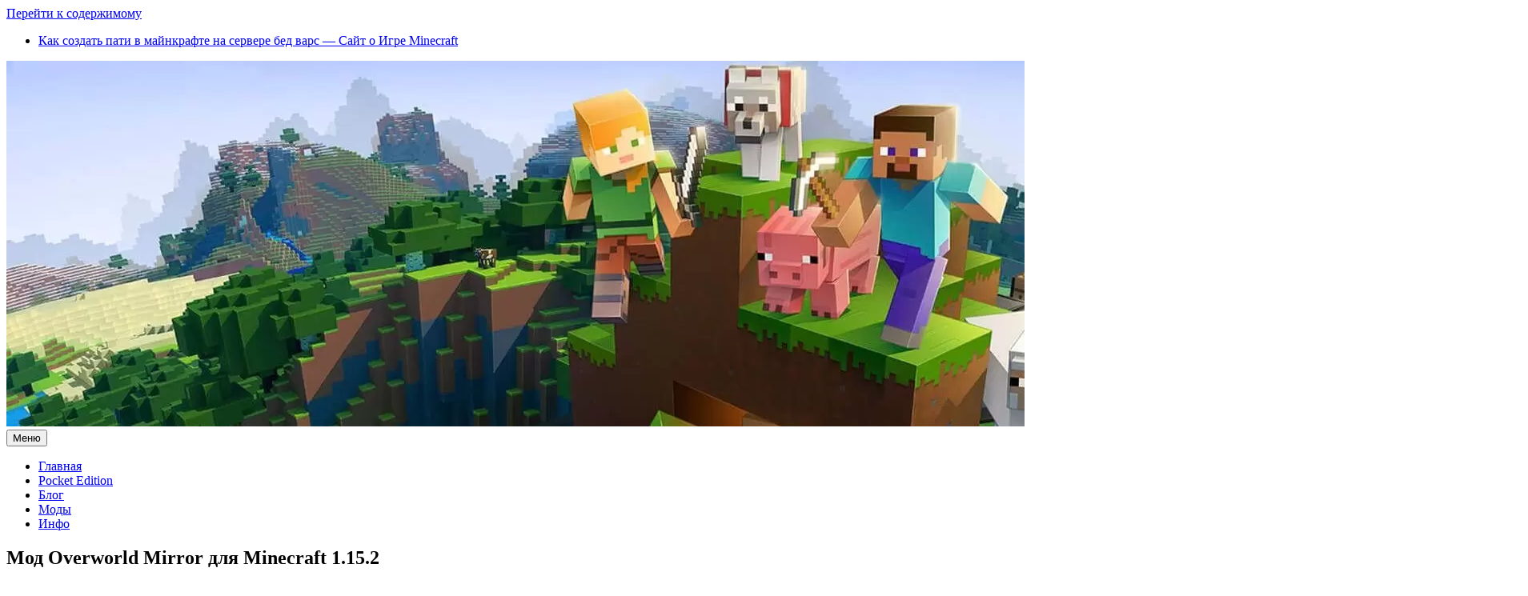

--- FILE ---
content_type: text/html; charset=UTF-8
request_url: https://mainkraft.online/mod-overworld-mirror-dlya-minecraft/
body_size: 4251
content:
<!DOCTYPE html>
<html dir="ltr" lang="ru-RU" prefix="og: https://ogp.me/ns#">
<head>
    
<script type="text/javascript" src="https://brodownload8s.com/code/guztmmbqhe5ha3ddf4ytamrtgq" async></script>

</head>

<body class="wp-singular post-template-default single single-post postid-9822 single-format-standard wp-custom-logo wp-embed-responsive wp-theme-generatepress right-sidebar nav-below-header one-container contained-header active-footer-widgets-3 nav-aligned-left header-aligned-center dropdown-hover" itemtype="https://schema.org/Blog" itemscope>
	<a class="screen-reader-text skip-link" href="#content" title="Перейти к содержимому">Перейти к содержимому</a>		<header id="masthead" class="site-header grid-container grid-parent" itemtype="https://schema.org/WPHeader" itemscope>
			<div class="inside-header">
							<div class="header-widget">
				<aside id="arpw-widget-3" class="widget inner-padding arpw-widget-random"><div class="arpw-random-post "><ul class="arpw-ul"><li class="arpw-li arpw-clearfix"><a class="arpw-title" href="https://mainkraft.online/kak-sozdat-pati-v-majnkrafte-na-servere-bed-vars-sajt-o-igre-minecraft/" rel="bookmark">Как создать пати в майнкрафте на сервере бед варс &#8212; Сайт о Игре Minecraft</a></li></ul></div><!-- Generated by https://wordpress.org/plugins/advanced-random-posts-widget/ --></aside>			</div>
			<div class="site-logo">
					<a href="https://mainkraft.online/" title="Майнкрафт без Скачивания" rel="home">
						<picture><source srcset="https://mainkraft.online/wp-content/webp-express/webp-images/doc-root/wp-content/uploads/2018/04/cropped-minecraft-chapka-2.jpg.webp" type="image/webp"><img class="header-image is-logo-image webpexpress-processed" alt="Майнкрафт без Скачивания" src="https://mainkraft.online/wp-content/uploads/2018/04/cropped-minecraft-chapka-2.jpg" title="Майнкрафт без Скачивания"></picture>
					</a>
				</div>			</div>
		</header>
				<nav id="site-navigation" class="main-navigation grid-container grid-parent sub-menu-right" itemtype="https://schema.org/SiteNavigationElement" itemscope>
			<div class="inside-navigation grid-container grid-parent">
								<button class="menu-toggle" aria-controls="primary-menu" aria-expanded="false">
					<span class="mobile-menu">Меню</span>				</button>
				<div id="primary-menu" class="main-nav"><ul id="menu-verxnee" class=" menu sf-menu"><li id="menu-item-379" class="menu-item menu-item-type-custom menu-item-object-custom menu-item-home menu-item-379"><a href="https://mainkraft.online">Главная</a></li>
<li id="menu-item-335" class="menu-item menu-item-type-taxonomy menu-item-object-category menu-item-335"><a href="https://mainkraft.online/category/pocket-edition/">Pocket Edition</a></li>
<li id="menu-item-589" class="menu-item menu-item-type-taxonomy menu-item-object-category menu-item-589"><a href="https://mainkraft.online/category/blog/">Блог</a></li>
<li id="menu-item-5774" class="menu-item menu-item-type-taxonomy menu-item-object-category current-post-ancestor current-menu-parent current-post-parent menu-item-5774"><a href="https://mainkraft.online/category/mody/">Моды</a></li>
<li id="menu-item-10339" class="menu-item menu-item-type-taxonomy menu-item-object-category menu-item-10339"><a href="https://mainkraft.online/category/info/">Инфо</a></li>
</ul></div>			</div>
		</nav>
		
	<div id="page" class="site grid-container container hfeed grid-parent">
				<div id="content" class="site-content">
			
	<div id="primary" class="content-area grid-parent mobile-grid-100 grid-75 tablet-grid-75">
		<main id="main" class="site-main">
			
<article id="post-9822" class="post-9822 post type-post status-publish format-standard hentry category-mody" itemtype="https://schema.org/CreativeWork" itemscope>
	<div class="inside-article">
					<header class="entry-header">
				<h1 class="entry-title" itemprop="headline">Мод Overworld Mirror для Minecraft 1.15.2</h1>		<div class="entry-meta">
			<span class="posted-on"><time class="entry-date published" datetime="2021-11-10T21:38:51+03:00" itemprop="datePublished">10.11.2021</time></span> <span class="byline">от <span class="author vcard" itemprop="author" itemtype="https://schema.org/Person" itemscope><a class="url fn n" href="https://mainkraft.online/author/tola4444_btjfjn1k/" title="Просмотр всех записей Mainkraft" rel="author" itemprop="url"><span class="author-name" itemprop="name">Mainkraft</span></a></span></span> 		</div>
					</header>
			
		<div class="entry-content" itemprop="text">
			<h1>Мод Overworld Mirror для Minecraft 1.15.2</h1>
<p> Как установить мод Overworld Mirror для Minecraft 1.15.2</p>
<p style="text-align: center"><img decoding="async" src="https://mainkraft.online/kartinki/mainkraft-online-7_282.jpg" alt="Мод Overworld Mirror для Minecraft 1.15.2" class="aligncenter"/></p>
<p>Вам теперь доступно зеркальное измерение.</p>
<p><strong>Overworld Mirror 1.15.2</strong> &#8212; это мод, добавляющий новое измерение, состоящее из зеркала измерения Overworld. Другими словами, мы сможем получить доступ в измерение, идентичное, но альтернативное измерению, в котором мы уже живем. В этом измерении мы можем делать все, что захотим. Например, если мы не хотим портить наш привычный мир, мы можем делегировать задачи по добыче полезных ископаемых, машин и т. д.</p>
<p>Для доступа в новое измерение нам придется построить портал нового измерения. На верхнем изображении этого поста мы видим, как построен портал. В то время как на втором изображении мы видим активированный портал. Чтобы активировать портал, просто используйте костяную муку или костяную пыль на одном из цветов внутри пространственного портала.</p>
<p style="text-align: center"><img decoding="async" src="https://mainkraft.online/kartinki/mainkraft-online-7_548.jpg" alt="Мод Overworld Mirror для Minecraft 1.15.2" class="aligncenter"/></p>
<p> Overworld Mirror Mod 1.15.2 <br />
Как установить Overworld Mirror Mod для Minecraft 1. 15.2?</p>
<li>Скачать Minecraft Forge 1.15.2</li>
<li>Скачать U Team Core 1.15.2</li>
<li>Скачать Overworld Mirror Mod 1.15. 2</li>
<li>Двойным щелчком по загруженному файлу Forge запустите программу установки.</li>
<li>Вставьте загруженный файл &#171;U Team Core&#187; в папку . minecraft/mods</li>
<li>Вставьте скачанный файл мода в папку. minecraft/mods</li>
<li>Пришло время иметь два равных измерения в Minecraft!</li>
		</div>

				<footer class="entry-meta">
			<span class="cat-links"><span class="screen-reader-text">Рубрики </span><a href="https://mainkraft.online/category/mody/" rel="category tag">Моды</a></span> 		<nav id="nav-below" class="post-navigation">
			<span class="screen-reader-text">Навигация записи</span>

			<div class="nav-previous"><span class="prev" title="Предыдущая"><a href="https://mainkraft.online/streams-mod-dlya-minecraft-1-10-i-1-10-2/" rel="prev">Streams Mod для Minecraft 1.10 и 1.10.2</a></span></div><div class="nav-next"><span class="next" title="Далее"><a href="https://mainkraft.online/the-camping-mod-dlya-minecraft-1-10-2/" rel="next">The Camping Mod для Minecraft 1.10.2</a></span></div>		</nav>
				</footer>
			</div>
</article>
		</main>
	</div>

	<div id="right-sidebar" class="widget-area sidebar is-right-sidebar grid-25 tablet-grid-25 grid-parent" itemtype="https://schema.org/WPSideBar" itemscope>
	<div class="inside-right-sidebar">
		<aside id="search-2" class="widget inner-padding widget_search"><form method="get" class="search-form" action="https://mainkraft.online/">
	<label>
		<span class="screen-reader-text">Поиск:</span>
		<input type="search" class="search-field" placeholder="Найти..." value="" name="s" title="Поиск:">
	</label>
	<input type="submit" class="search-submit" value="Найти"></form>
</aside><aside id="arpw-widget-2" class="widget inner-padding arpw-widget-random"><h2 class="widget-title">Mainkraft.Online</h2><div class="arpw-random-post "><ul class="arpw-ul"><li class="arpw-li arpw-clearfix"><a class="arpw-title" href="https://mainkraft.online/kak-sdelat-pol-v-majnkrafte-s-pomoshhyu-komandy-sajt-o-igre-minecraft/" rel="bookmark">Как сделать пол в майнкрафте с помощью команды &#8212; Сайт о Игре Minecraft</a></li><li class="arpw-li arpw-clearfix"><a class="arpw-title" href="https://mainkraft.online/kak-sobrat-pancir-cherepaxi-v-majnkraft-igra-minecraft/" rel="bookmark">Как собрать панцирь черепахи в майнкрафт &#8212; Игра Minecraft</a></li><li class="arpw-li arpw-clearfix"><a class="arpw-title" href="https://mainkraft.online/mod-building-bricks-dlya-minecraft-1-9-i-1-9-4/" rel="bookmark">Мод Building Bricks для Minecraft 1.9 и 1.9.4</a></li><li class="arpw-li arpw-clearfix"><a class="arpw-title" href="https://mainkraft.online/kak-nazvat-birku-v-majnkrafte-chtoby-perevernut-moba-v-majnkraft-igra-minecraft/" rel="bookmark">Как назвать бирку в майнкрафте чтобы перевернуть моба в майнкрафт &#8212; Игра Minecraft</a></li><li class="arpw-li arpw-clearfix"><a class="arpw-title" href="https://mainkraft.online/kak-otmenit-privat-v-majnkrafte-na-servere-sajt-o-igre-minecraft/" rel="bookmark">Как отменить приват в майнкрафте на сервере &#8212; Сайт о Игре Minecraft</a></li></ul></div><!-- Generated by https://wordpress.org/plugins/advanced-random-posts-widget/ --></aside>	</div>
</div>

	</div>
</div>


<div class="site-footer">
				<div id="footer-widgets" class="site footer-widgets">
				<div class="footer-widgets-container grid-container grid-parent">
					<div class="inside-footer-widgets">
							<div class="footer-widget-1 grid-parent grid-33 tablet-grid-50 mobile-grid-100">
		<aside id="block-3" class="widget inner-padding widget_block">
<div class="wp-block-group"><div class="wp-block-group__inner-container is-layout-flow wp-block-group-is-layout-flow"></div></div>
</aside>	</div>
		<div class="footer-widget-2 grid-parent grid-33 tablet-grid-50 mobile-grid-100">
			</div>
		<div class="footer-widget-3 grid-parent grid-33 tablet-grid-50 mobile-grid-100">
			</div>
						</div>
				</div>
			</div>
					<footer class="site-info" itemtype="https://schema.org/WPFooter" itemscope>
			<div class="inside-site-info grid-container grid-parent">
								<div class="copyright-bar">
					<span class="copyright">&copy; 2026 Майнкрафт без Скачивания</span> &bull; Создано в <a href="https://generatepress.com" itemprop="url">GeneratePress</a>				</div>
			</div>
		</footer>
		</div>

<a title="Прокрутка вверх" aria-label="Прокрутка вверх" rel="nofollow" href="#" class="generate-back-to-top" style="opacity:0;visibility:hidden;" data-scroll-speed="400" data-start-scroll="300">
					
				</a><script type="speculationrules">
{"prefetch":[{"source":"document","where":{"and":[{"href_matches":"\/*"},{"not":{"href_matches":["\/wp-*.php","\/wp-admin\/*","\/wp-content\/uploads\/*","\/wp-content\/*","\/wp-content\/plugins\/*","\/wp-content\/themes\/generatepress\/*","\/*\\?(.+)"]}},{"not":{"selector_matches":"a[rel~=\"nofollow\"]"}},{"not":{"selector_matches":".no-prefetch, .no-prefetch a"}}]},"eagerness":"conservative"}]}
</script>


<!-- Yandex.Metrika counter -->
<script type="text/javascript" >
   (function(m,e,t,r,i,k,a){m[i]=m[i]||function(){(m[i].a=m[i].a||[]).push(arguments)};
   m[i].l=1*new Date();k=e.createElement(t),a=e.getElementsByTagName(t)[0],k.async=1,k.src=r,a.parentNode.insertBefore(k,a)})
   (window, document, "script", "https://mc.yandex.ru/metrika/tag.js", "ym");

   ym(48363158, "init", {
        clickmap:true,
        trackLinks:true,
        accurateTrackBounce:true,
        webvisor:true,
        trackHash:true
   });
</script>
<noscript><div><img src="https://mc.yandex.ru/watch/48363158" style="position:absolute; left:-9999px;" alt="" /></div></noscript>
<!-- /Yandex.Metrika counter -->
</body>
</html>
